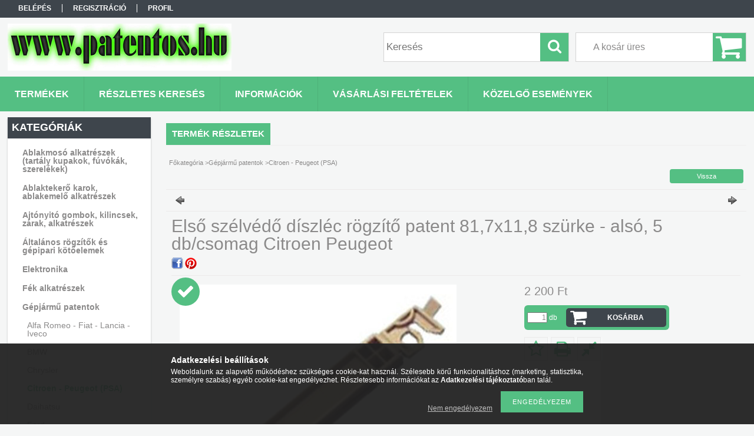

--- FILE ---
content_type: text/html; charset=UTF-8
request_url: https://patentos.hu/Elso-szelvedo-diszlec-rogzito-patent-817x118-szurk
body_size: 16754
content:
<!DOCTYPE html PUBLIC "-//W3C//DTD XHTML 1.0 Transitional//EN" "http://www.w3.org/TR/xhtml1/DTD/xhtml1-transitional.dtd">
<html xmlns="http://www.w3.org/1999/xhtml" lang="hu" xml:lang="hu">
<head>

<meta content="width=device-width, initial-scale=1.0" name="viewport" />

<meta http-equiv="Content-Type" content="text/html; charset=utf-8">
<meta http-equiv="Content-Language" content="HU">
<meta http-equiv="Cache-Control" content="no-cache">
<meta name="description" content="Első szélvédő díszléc rögzítő patent 81,7x11,8 szürke - alsó, 5 db/csomag Citroen Peugeot, Első szélvédő díszléc rögzítő patent 81,7x11,8 szürke - alsó, 5 db/cs">
<meta name="robots" content="index, follow">
<meta http-equiv="X-UA-Compatible" content="IE=Edge">
<meta property="og:site_name" content="Kárpit patent - kárpit bolha, járműipari rögzítő elem, biztosíték, kapcsoló, csatlakozó webáruház" />
<meta property="og:title" content="Első szélvédő díszléc rögzítő patent 81,7x11,8 szürke - alsó">
<meta property="og:description" content="Első szélvédő díszléc rögzítő patent 81,7x11,8 szürke - alsó, 5 db/csomag Citroen Peugeot, Első szélvédő díszléc rögzítő patent 81,7x11,8 szürke - alsó, 5 db/cs">
<meta property="og:type" content="product">
<meta property="og:url" content="https://patentos.hu/Elso-szelvedo-diszlec-rogzito-patent-817x118-szurk">
<meta property="og:image" content="https://patentos.hu/img/72766/182048/182048.jpg">
<meta name="google-site-verification" content="yKN2tZIa7uvwdnTn_ytGU16Hun73V6vycjiQSujcBA4">
<meta name="mobile-web-app-capable" content="yes">
<meta name="apple-mobile-web-app-capable" content="yes">
<meta name="MobileOptimized" content="320">
<meta name="HandheldFriendly" content="true">

<title>Első szélvédő díszléc rögzítő patent 81,7x11,8 szürke - alsó</title>


<script type="text/javascript">
var service_type="shop";
var shop_url_main="https://patentos.hu";
var actual_lang="hu";
var money_len="0";
var money_thousend=" ";
var money_dec=",";
var shop_id=72766;
var unas_design_url="https:"+"/"+"/"+"patentos.hu"+"/"+"!common_design"+"/"+"base"+"/"+"001300"+"/";
var unas_design_code='001300';
var unas_base_design_code='1300';
var unas_design_ver=2;
var unas_design_subver=0;
var unas_shop_url='https://patentos.hu';
var responsive="yes";
var config_plus=new Array();
config_plus['product_tooltip']=1;
config_plus['cart_redirect']=1;
config_plus['money_type']='Ft';
config_plus['money_type_display']='Ft';
var lang_text=new Array();

var UNAS = UNAS || {};
UNAS.shop={"base_url":'https://patentos.hu',"domain":'patentos.hu',"username":'patentos.unas.hu',"id":72766,"lang":'hu',"currency_type":'Ft',"currency_code":'HUF',"currency_rate":'1',"currency_length":0,"base_currency_length":0,"canonical_url":'https://patentos.hu/Elso-szelvedo-diszlec-rogzito-patent-817x118-szurk'};
UNAS.design={"code":'001300',"page":'artdet'};
UNAS.api_auth="97dd12a87bdf861c51b2fb611c72e1df";
UNAS.customer={"email":'',"id":0,"group_id":0,"without_registration":0};
UNAS.shop["category_id"]="541865";
UNAS.shop["sku"]="182048";
UNAS.shop["product_id"]="103377074";
UNAS.shop["only_private_customer_can_purchase"] = false;
 

UNAS.text = {
    "button_overlay_close": `Bezár`,
    "popup_window": `Felugró ablak`,
    "list": `lista`,
    "updating_in_progress": `frissítés folyamatban`,
    "updated": `frissítve`,
    "is_opened": `megnyitva`,
    "is_closed": `bezárva`,
    "deleted": `törölve`,
    "consent_granted": `hozzájárulás megadva`,
    "consent_rejected": `hozzájárulás elutasítva`,
    "field_is_incorrect": `mező hibás`,
    "error_title": `Hiba!`,
    "product_variants": `termék változatok`,
    "product_added_to_cart": `A termék a kosárba került`,
    "product_added_to_cart_with_qty_problem": `A termékből csak [qty_added_to_cart] [qty_unit] került kosárba`,
    "product_removed_from_cart": `A termék törölve a kosárból`,
    "reg_title_name": `Név`,
    "reg_title_company_name": `Cégnév`,
    "number_of_items_in_cart": `Kosárban lévő tételek száma`,
    "cart_is_empty": `A kosár üres`,
    "cart_updated": `A kosár frissült`
};


UNAS.text["delete_from_compare"]= `Törlés összehasonlításból`;
UNAS.text["comparison"]= `Összehasonlítás`;

UNAS.text["delete_from_favourites"]= `Törlés a kedvencek közül`;
UNAS.text["add_to_favourites"]= `Kedvencekhez`;






window.lazySizesConfig=window.lazySizesConfig || {};
window.lazySizesConfig.loadMode=1;
window.lazySizesConfig.loadHidden=false;

window.dataLayer = window.dataLayer || [];
function gtag(){dataLayer.push(arguments)};
gtag('js', new Date());
</script>

<script src="https://patentos.hu/!common_packages/jquery/jquery-1.8.2.js?mod_time=1759314984" type="text/javascript"></script>
<script src="https://patentos.hu/!common_packages/jquery/plugins/easing/easing1.3.js?mod_time=1759314984" type="text/javascript"></script>
<script src="https://patentos.hu/!common_packages/jquery/plugins/thumbnail_effects/thumbnail_effects.js?mod_time=1759314984" type="text/javascript"></script>
<script src="https://patentos.hu/!common_packages/jquery/plugins/jqzoom/jqzoom.js?mod_time=1759314984" type="text/javascript"></script>
<script src="https://patentos.hu/!common_packages/jquery/plugins/bgiframe/bgiframe.js?mod_time=1759314984" type="text/javascript"></script>
<script src="https://patentos.hu/!common_packages/jquery/plugins/ajaxqueue/ajaxqueue.js?mod_time=1759314984" type="text/javascript"></script>
<script src="https://patentos.hu/!common_packages/jquery/plugins/color/color.js?mod_time=1759314984" type="text/javascript"></script>
<script src="https://patentos.hu/!common_packages/jquery/plugins/autocomplete/autocomplete.js?mod_time=1759314984" type="text/javascript"></script>
<script src="https://patentos.hu/!common_packages/jquery/plugins/cookie/cookie.js?mod_time=1759314984" type="text/javascript"></script>
<script src="https://patentos.hu/!common_packages/jquery/plugins/treeview/treeview.js?mod_time=1759314984" type="text/javascript"></script>
<script src="https://patentos.hu/!common_packages/jquery/plugins/treeview/treeview.edit.js?mod_time=1759314984" type="text/javascript"></script>
<script src="https://patentos.hu/!common_packages/jquery/plugins/treeview/treeview.async.js?mod_time=1759314984" type="text/javascript"></script>
<script src="https://patentos.hu/!common_packages/jquery/plugins/tools/tools-1.2.7.js?mod_time=1759314984" type="text/javascript"></script>
<script src="https://patentos.hu/!common_packages/jquery/plugins/bxslider/bxslider.js?mod_time=1759314984" type="text/javascript"></script>
<script src="https://patentos.hu/!common_packages/jquery/own/shop_common/exploded/common.js?mod_time=1764831093" type="text/javascript"></script>
<script src="https://patentos.hu/!common_packages/jquery/own/shop_common/exploded/common_overlay.js?mod_time=1759314984" type="text/javascript"></script>
<script src="https://patentos.hu/!common_packages/jquery/own/shop_common/exploded/common_shop_popup.js?mod_time=1759314984" type="text/javascript"></script>
<script src="https://patentos.hu/!common_packages/jquery/own/shop_common/exploded/common_start_checkout.js?mod_time=1759314984" type="text/javascript"></script>
<script src="https://patentos.hu/!common_packages/jquery/own/shop_common/exploded/design_1500.js?mod_time=1759314984" type="text/javascript"></script>
<script src="https://patentos.hu/!common_packages/jquery/own/shop_common/exploded/function_change_address_on_order_methods.js?mod_time=1759314984" type="text/javascript"></script>
<script src="https://patentos.hu/!common_packages/jquery/own/shop_common/exploded/function_check_password.js?mod_time=1759314984" type="text/javascript"></script>
<script src="https://patentos.hu/!common_packages/jquery/own/shop_common/exploded/function_check_zip.js?mod_time=1767692285" type="text/javascript"></script>
<script src="https://patentos.hu/!common_packages/jquery/own/shop_common/exploded/function_compare.js?mod_time=1759314984" type="text/javascript"></script>
<script src="https://patentos.hu/!common_packages/jquery/own/shop_common/exploded/function_customer_addresses.js?mod_time=1759314984" type="text/javascript"></script>
<script src="https://patentos.hu/!common_packages/jquery/own/shop_common/exploded/function_delivery_point_select.js?mod_time=1759314984" type="text/javascript"></script>
<script src="https://patentos.hu/!common_packages/jquery/own/shop_common/exploded/function_favourites.js?mod_time=1759314984" type="text/javascript"></script>
<script src="https://patentos.hu/!common_packages/jquery/own/shop_common/exploded/function_infinite_scroll.js?mod_time=1759314984" type="text/javascript"></script>
<script src="https://patentos.hu/!common_packages/jquery/own/shop_common/exploded/function_language_and_currency_change.js?mod_time=1759314984" type="text/javascript"></script>
<script src="https://patentos.hu/!common_packages/jquery/own/shop_common/exploded/function_param_filter.js?mod_time=1764233415" type="text/javascript"></script>
<script src="https://patentos.hu/!common_packages/jquery/own/shop_common/exploded/function_postsale.js?mod_time=1759314984" type="text/javascript"></script>
<script src="https://patentos.hu/!common_packages/jquery/own/shop_common/exploded/function_product_print.js?mod_time=1759314984" type="text/javascript"></script>
<script src="https://patentos.hu/!common_packages/jquery/own/shop_common/exploded/function_product_subscription.js?mod_time=1759314984" type="text/javascript"></script>
<script src="https://patentos.hu/!common_packages/jquery/own/shop_common/exploded/function_recommend.js?mod_time=1759314984" type="text/javascript"></script>
<script src="https://patentos.hu/!common_packages/jquery/own/shop_common/exploded/function_saved_cards.js?mod_time=1759314984" type="text/javascript"></script>
<script src="https://patentos.hu/!common_packages/jquery/own/shop_common/exploded/function_saved_filter_delete.js?mod_time=1759314984" type="text/javascript"></script>
<script src="https://patentos.hu/!common_packages/jquery/own/shop_common/exploded/function_search_smart_placeholder.js?mod_time=1759314984" type="text/javascript"></script>
<script src="https://patentos.hu/!common_packages/jquery/own/shop_common/exploded/function_vote.js?mod_time=1759314984" type="text/javascript"></script>
<script src="https://patentos.hu/!common_packages/jquery/own/shop_common/exploded/page_cart.js?mod_time=1767791927" type="text/javascript"></script>
<script src="https://patentos.hu/!common_packages/jquery/own/shop_common/exploded/page_customer_addresses.js?mod_time=1768291153" type="text/javascript"></script>
<script src="https://patentos.hu/!common_packages/jquery/own/shop_common/exploded/page_order_checkout.js?mod_time=1759314984" type="text/javascript"></script>
<script src="https://patentos.hu/!common_packages/jquery/own/shop_common/exploded/page_order_details.js?mod_time=1759314984" type="text/javascript"></script>
<script src="https://patentos.hu/!common_packages/jquery/own/shop_common/exploded/page_order_methods.js?mod_time=1760086915" type="text/javascript"></script>
<script src="https://patentos.hu/!common_packages/jquery/own/shop_common/exploded/page_order_return.js?mod_time=1759314984" type="text/javascript"></script>
<script src="https://patentos.hu/!common_packages/jquery/own/shop_common/exploded/page_order_send.js?mod_time=1759314984" type="text/javascript"></script>
<script src="https://patentos.hu/!common_packages/jquery/own/shop_common/exploded/page_order_subscriptions.js?mod_time=1759314984" type="text/javascript"></script>
<script src="https://patentos.hu/!common_packages/jquery/own/shop_common/exploded/page_order_verification.js?mod_time=1759314984" type="text/javascript"></script>
<script src="https://patentos.hu/!common_packages/jquery/own/shop_common/exploded/page_product_details.js?mod_time=1759314984" type="text/javascript"></script>
<script src="https://patentos.hu/!common_packages/jquery/own/shop_common/exploded/page_product_list.js?mod_time=1759314984" type="text/javascript"></script>
<script src="https://patentos.hu/!common_packages/jquery/own/shop_common/exploded/page_product_reviews.js?mod_time=1759314984" type="text/javascript"></script>
<script src="https://patentos.hu/!common_packages/jquery/own/shop_common/exploded/page_reg.js?mod_time=1759314984" type="text/javascript"></script>
<script src="https://patentos.hu/!common_packages/jquery/plugins/hoverintent/hoverintent.js?mod_time=1759314984" type="text/javascript"></script>
<script src="https://patentos.hu/!common_packages/jquery/own/shop_tooltip/shop_tooltip.js?mod_time=1759314984" type="text/javascript"></script>
<script src="https://patentos.hu/!common_packages/jquery/plugins/responsive_menu/responsive_menu.js?mod_time=1759314984" type="text/javascript"></script>
<script src="https://patentos.hu/!common_design/base/001300/unas_design_resp.js?mod_time=1759314986" type="text/javascript"></script>

<link href="https://patentos.hu/!common_packages/jquery/plugins/autocomplete/autocomplete.css?mod_time=1759314984" rel="stylesheet" type="text/css">
<link href="https://patentos.hu/!common_packages/jquery/plugins/thumbnail_effects/thumbnail_effects.css?mod_time=1759314984" rel="stylesheet" type="text/css">
<link href="https://patentos.hu/!common_packages/jquery/plugins/jqzoom/css/jqzoom.css?mod_time=1759314984" rel="stylesheet" type="text/css">
<link href="https://patentos.hu/!common_design/base/001300/css/common.css?mod_time=1759314986" rel="stylesheet" type="text/css">
<link href="https://patentos.hu/!common_design/base/001300/css/page.css?mod_time=1759314986" rel="stylesheet" type="text/css">
<link href="https://patentos.hu/!common_design/base/001300/css/page_artdet_2.css?mod_time=1759314986" rel="stylesheet" type="text/css">
<link href="https://patentos.hu/!common_design/base/001300/css/box.css?mod_time=1759314986" rel="stylesheet" type="text/css">
<link href="https://patentos.hu/!common_design/base/001300/css/layout.css?mod_time=1759314986" rel="stylesheet" type="text/css">
<link href="https://patentos.hu/!common_design/base/001300/css/design.css?mod_time=1759314986" rel="stylesheet" type="text/css">
<link href="https://patentos.hu/!common_design/base/001300/css/design_custom.css?mod_time=1759314986" rel="stylesheet" type="text/css">
<link href="https://patentos.hu/!common_design/base/001300/css/custom.css?mod_time=1759314986" rel="stylesheet" type="text/css">

<link href="https://patentos.hu/Elso-szelvedo-diszlec-rogzito-patent-817x118-szurk" rel="canonical">
    <link id="favicon-32x32" rel="icon" type="image/png" href="https://patentos.hu/!common_design/own/image/favicon_32x32.png" sizes="32x32">
    <link id="favicon-192x192" rel="icon" type="image/png" href="https://patentos.hu/!common_design/own/image/favicon_192x192.png" sizes="192x192">
            <link rel="apple-touch-icon" href="https://patentos.hu/!common_design/own/image/favicon_32x32.png" sizes="32x32">
        <link rel="apple-touch-icon" href="https://patentos.hu/!common_design/own/image/favicon_192x192.png" sizes="192x192">
        <script type="text/javascript">
        var google_consent=1;
    
        gtag('consent', 'default', {
           'ad_storage': 'denied',
           'ad_user_data': 'denied',
           'ad_personalization': 'denied',
           'analytics_storage': 'denied',
           'functionality_storage': 'denied',
           'personalization_storage': 'denied',
           'security_storage': 'granted'
        });

    
        gtag('consent', 'update', {
           'ad_storage': 'denied',
           'ad_user_data': 'denied',
           'ad_personalization': 'denied',
           'analytics_storage': 'denied',
           'functionality_storage': 'denied',
           'personalization_storage': 'denied',
           'security_storage': 'granted'
        });

        </script>
    	<script type="text/javascript">
	/* <![CDATA[ */
	$(document).ready(function() {
       $(document).bind("contextmenu",function(e) {
            return false;
       });
	});
	/* ]]> */
	</script>
		<script type="text/javascript">
	/* <![CDATA[ */
	var omitformtags=["input", "textarea", "select"];
	omitformtags=omitformtags.join("|");
		
	function disableselect(e) {
		if (omitformtags.indexOf(e.target.tagName.toLowerCase())==-1) return false;
		if (omitformtags.indexOf(e.target.tagName.toLowerCase())==2) return false;
	}
		
	function reEnable() {
		return true;
	}
		
	if (typeof document.onselectstart!="undefined") {
		document.onselectstart=new Function ("return false");
	} else {
		document.onmousedown=disableselect;
		document.onmouseup=reEnable;
	}
	/* ]]> */
	</script>
	<!-- Arukereso.cz PRODUCT DETAIL script -->
<script>
  (function(t, r, a, c, k, i, n, g) {t["ROIDataObject"] = k;
      t[k]=t[k]||function(){(t[k].q=t[k].q||[]).push(arguments)},t[k].c=i;n=r.createElement(a),
      g=r.getElementsByTagName(a)[0];n.async=1;n.src=c;g.parentNode.insertBefore(n,g)
      })(window, document, "script", "//www.arukereso.hu/ocm/sdk.js?source=unas&version=2&page=product_detail","arukereso", "hu");
</script>
<!-- End Arukereso.hu PRODUCT DETAIL script -->


</head>

<body class='design_ver2' id="ud_shop_artdet">
    <div id="fb-root"></div>
    <script>
        window.fbAsyncInit = function() {
            FB.init({
                xfbml            : true,
                version          : 'v22.0'
            });
        };
    </script>
    <script async defer crossorigin="anonymous" src="https://connect.facebook.net/hu_HU/sdk.js"></script>
    <div id="image_to_cart" style="display:none; position:absolute; z-index:100000;"></div>
<div class="overlay_common overlay_warning" id="overlay_cart_add"></div>
<script type="text/javascript">$(document).ready(function(){ overlay_init("cart_add",{"onBeforeLoad":false}); });</script>
<div id="overlay_login_outer"></div>	
	<script type="text/javascript">
	$(document).ready(function(){
	    var login_redir_init="";

		$("#overlay_login_outer").overlay({
			onBeforeLoad: function() {
                var login_redir_temp=login_redir_init;
                if (login_redir_act!="") {
                    login_redir_temp=login_redir_act;
                    login_redir_act="";
                }

				                    var temp_href="https://patentos.hu/shop_login.php";
                    if (login_redir_temp!="") temp_href=temp_href+"?login_redir="+encodeURIComponent(login_redir_temp);
					location.href=temp_href;
								},
			top: 50,
						closeOnClick: (config_plus['overlay_close_on_click_forced'] === 1),
			onClose: function(event, overlayIndex) {
				$("#login_redir").val("");
			},
			load: false
		});
		
			});
	function overlay_login() {
		$(document).ready(function(){
			$("#overlay_login_outer").overlay().load();
		});
	}
	function overlay_login_remind() {
        if (unas_design_ver >= 5) {
            $("#overlay_remind").overlay().load();
        } else {
            $(document).ready(function () {
                $("#overlay_login_outer").overlay().close();
                setTimeout('$("#overlay_remind").overlay().load();', 250);
            });
        }
	}

    var login_redir_act="";
    function overlay_login_redir(redir) {
        login_redir_act=redir;
        $("#overlay_login_outer").overlay().load();
    }
	</script>  
	<div class="overlay_common overlay_info" id="overlay_remind"></div>
<script type="text/javascript">$(document).ready(function(){ overlay_init("remind",[]); });</script>

	<script type="text/javascript">
    	function overlay_login_error_remind() {
		$(document).ready(function(){
			load_login=0;
			$("#overlay_error").overlay().close();
			setTimeout('$("#overlay_remind").overlay().load();', 250);	
		});
	}
	</script>  
	<div class="overlay_common overlay_info" id="overlay_newsletter"></div>
<script type="text/javascript">$(document).ready(function(){ overlay_init("newsletter",[]); });</script>

<script type="text/javascript">
function overlay_newsletter() {
    $(document).ready(function(){
        $("#overlay_newsletter").overlay().load();
    });
}
</script>
<div class="overlay_common overlay_error" id="overlay_script"></div>
<script type="text/javascript">$(document).ready(function(){ overlay_init("script",[]); });</script>
    <script>
    $(document).ready(function() {
        $.ajax({
            type: "GET",
            url: "https://patentos.hu/shop_ajax/ajax_stat.php",
            data: {master_shop_id:"72766",get_ajax:"1"}
        });
    });
    </script>
    

<div id='banner_popup_bx_content'></div>

<div id="container">
	

    <div id="menu_resp">
        <a class="resp_close_plus"><span></span></a>
        <ul> 
            <li>
    
        
            
                <script type='text/javascript'>
                    function overlay_login() {
                        $(document).ready(function(){
                            $("#overlay_login_outer").overlay().load();
                        });
                    }
                </script>
                <a href="javascript:overlay_login();" class="text_normal">Belépés</a>
            

            
        

        
        

        

    
</li>
            <li><a href="https://patentos.hu/shop_reg.php"><strong>Regisztráció</strong></a></li>
            <li><a href="https://patentos.hu/shop_order_track.php"><strong>Profil</strong></a></li>
            <li><a href="https://patentos.hu/shop_help.php"><strong>Vásárlási feltételek</strong></a></li>
            <li><a href="https://patentos.hu/shop_searchcomplex.php"><strong>Részletes keresés</strong></a></li>
            <li><a href="https://patentos.hu/shop_contact.php"><strong>Információk</strong></a></li>                            
            <li></li>
            <li><ul><li class="menu_item_plus menu_item_1" id="menu_item_id_325307"><span class="menu_item_inner"><a href="https://patentos.hu/spg/325307/Kozelgo-esemenyek" target="_top"><strong>Közelgő események</strong></a></span></li></ul></li>
        </ul> 
        <div id="resp_banner_box">
            
            
            
            <div id='temp_box_banner_container_35610' class='box_content_container'><div id='temp_box_banner_title_35610' class='box_content_title'>Házhozszállítás</div><div id='temp_box_banner_35610' class='box_content'><div class='box_txt text_normal'><p style="text-align: center;"><a href="https://patentos.hu/shop_contact.php?tab=shipping"><img border="0" src="https://patentos.hu/main_pic/shop_default_shipping.png" /></a></p></div></div></div>
        </div>                             
    </div>  	
    
    <div id="header">
    	<div id="header_top">
        	<div id="header_menu">
                	<ul>
						<li class="login">
    
        
            
                <script type='text/javascript'>
                    function overlay_login() {
                        $(document).ready(function(){
                            $("#overlay_login_outer").overlay().load();
                        });
                    }
                </script>
                <a href="javascript:overlay_login();" class="text_normal">Belépés</a>
            

            
        

        
        

        

    
</li>
                        <li><a href="https://patentos.hu/shop_reg.php"><strong>Regisztráció</strong></a></li>                    
                        <li><a href="https://patentos.hu/shop_order_track.php"><strong>Profil</strong></a>	</li>
                    </ul>         
            </div>
        	<div id="money_lang">
            	<div id="money"></div>                  
            	<div id="lang"></div>
                <div id="lang_small"></div>
                <div class="clear_fix"></div>
            </div>
            <script type="text/javascript">
				if($("#money").html()=="") {
					$("#money").hide();
				}
				if($("#lang").html()=="") {
					$("#lang").hide();
				}						
			</script>	
            <div class="clear_fix"></div>
        </div>	
    	<div id="header_container">
        	<div id="logo"><div id='head_bx_content'><!-- UnasElement {type:slide_bx} -->
<div id="head_bx_slide" class="bxSlider">
	<a id="head_bx_slide_0" href="https://patentos.hu/"><img src="https://patentos.hu/shop_pic.php?time=1483594347&width=380&height=80&design_element=head_bx_slide_0.png" border="0" title="" alt="" /></a>
	<a id="head_bx_slide_1" href="https://patentos.hu/"><img src="https://patentos.hu/shop_pic.php?time=1483594375&width=380&height=80&design_element=head_bx_slide_1.jpg" border="0" title="" alt="" /></a>
</div>
<script type="text/javascript">
$(document).ready(function(){
	$("#head_bx_slide").bxSlider({
		auto:true,
		mode:"horizontal",
		speed:500,
		pause:4000
	});
});
</script></div></div>
            <div id="cart"><div id='box_cart_content' class='box_content'>

    

    

    
        <div class='box_cart_item'>
            <a href='https://patentos.hu/shop_cart.php' class='text_small'>
                <span class='text_small'>
                    

                    

                    
                        <span class='box_cart_empty'>A kosár üres</span>
                        
                    
                </span>
            </a>
        </div>
    

    

    

    

    

    

    
        <script type="text/javascript">
            $("#cart").click(function() {
                document.location.href="https://patentos.hu/shop_cart.php";
            });
        </script>
    

</div></div>
            <div id="search"><div id='box_search_content' class='box_content'>
    <form name="form_include_search" id="form_include_search" action="https://patentos.hu/shop_search.php" method="get">
        <div class='box_search_field'><label><span class="text_small">Kifejezés:</span></label><span class="text_input"><input name="q" id="box_search_input" type="text" maxlength="255" class="text_small js-search-input" value="" placeholder="Keresés" /></span></div>
        <div class='box_search_button'><span class="text_button"><input type="submit" value="Keres" class="text_small" /></span></div>
    </form>
</div></div>
            
                <div id="header_container_inner_mobile">
                    <a href="#" onclick="responsive_cat_menu(); return false;" class="header_category_icon"><span></span>Kategóriák</a>
                        
                    <div id="header_container_inner_mobile_plusmenu"><a href="#" class="header_plusmenu_icon"><span></span></a></div>                
                    <div id="header_container_inner_mobile_cart"><a id="header_cart_button" href="https://patentos.hu/shop_cart.php"></a></div>
                    <a href="#" id="header_search_icon"><span></span></a>
                    <a href="#" id="header_filter_icon"><span></span></a> 
                    
                    <div id="header_container_inner_mobile_filter">
                        <div id="header_container_inner_mobile_filter_title"><a class="resp_close"><span></span></a></div>
                        <div id="header_container_inner_mobile_filter_container"></div>
                    </div>                    
                    <div class="clear_fix"></div>
                    
                    <script type="text/javascript">
						if ($("#box_filter_content").length=="") {
							$("a#header_filter_icon").hide();	
						}
					</script>
                                                                  
                </div>            
                        
            <div class="clear_fix"></div>
        </div>	
        <div id="header_bottom"><!-- --></div>
    </div>
    
    <div id="content">
    
        <div id="responsive_cat_menu"><div id="responsive_cat_menu_content"><script type="text/javascript">var responsive_menu='$(\'#responsive_cat_menu ul\').responsive_menu({ajax_type: "GET",ajax_param_str: "cat_key|aktcat",ajax_url: "https://patentos.hu/shop_ajax/ajax_box_cat.php",ajax_data: "master_shop_id=72766&lang_master=hu&get_ajax=1&type=responsive_call&box_var_name=shop_cat&box_var_already=no&box_var_responsive=yes&box_var_section=content&box_var_highlight=yes&box_var_type=normal&box_var_multilevel_id=responsive_cat_menu",menu_id: "responsive_cat_menu"});'; </script><div class="responsive_menu"><div class="responsive_menu_nav"><div class="responsive_menu_navtop"><div class="responsive_menu_back "></div><div class="responsive_menu_title ">Kategóriák</div><div class="responsive_menu_close "></div></div><div class="responsive_menu_navbottom"></div></div><div class="responsive_menu_content"><ul style="display:none;"><li><div class="next_level_arrow"></div><span class="ajax_param">688859|541865</span><a href="https://patentos.hu/sct/688859/Ablakmoso-alkatreszek-tartaly-kupakok-fuvokak-szer" class="text_small has_child resp_clickable" onclick="return false;">Ablakmosó alkatrészek (tartály kupakok, fúvókák, szerelékek)</a></li><li><span class="ajax_param">527683|541865</span><a href="https://patentos.hu/Ablaktekero-karok-ablakemelo-alkatreszek" class="text_small resp_clickable" onclick="return false;">Ablaktekerő karok, ablakemelő alkatrészek</a></li><li><span class="ajax_param">197209|541865</span><a href="https://patentos.hu/spl/197209/Ajtonyito-gombok-kilincsek-zarak-alkatreszek" class="text_small resp_clickable" onclick="return false;">Ajtónyitó gombok, kilincsek, zárak, alkatrészek</a></li><li><div class="next_level_arrow"></div><span class="ajax_param">638125|541865</span><a href="https://patentos.hu/sct/638125/Altalanos-rogzitok-es-gepipari-kotoelemek" class="text_small has_child resp_clickable" onclick="return false;">Általános rögzítők és gépipari kötőelemek</a></li><li><div class="next_level_arrow"></div><span class="ajax_param">668343|541865</span><a href="https://patentos.hu/elektronika" class="text_small has_child resp_clickable" onclick="return false;">Elektronika</a></li><li><div class="next_level_arrow"></div><span class="ajax_param">291036|541865</span><a href="https://patentos.hu/sct/291036/Fek-alkatreszek" class="text_small has_child resp_clickable" onclick="return false;">Fék alkatrészek</a></li><li class="active_menu"><div class="next_level_arrow"></div><span class="ajax_param">975540|541865</span><a href="https://patentos.hu/sct/975540/Gepjarmu-patentok" class="text_small has_child resp_clickable" onclick="return false;">Gépjármű patentok</a></li><li><span class="ajax_param">966943|541865</span><a href="https://patentos.hu/spl/966943/Kalaptarto-fuggesztok-zsinorok" class="text_small resp_clickable" onclick="return false;">Kalaptartó függesztők, zsinórok</a></li><li><span class="ajax_param">659833|541865</span><a href="https://patentos.hu/spl/659833/Lokharito-tartok" class="text_small resp_clickable" onclick="return false;">Lökhárító tartók</a></li><li><div class="next_level_arrow"></div><span class="ajax_param">245485|541865</span><a href="https://patentos.hu/sct/245485/Olajleereszto-csavarok" class="text_small has_child resp_clickable" onclick="return false;">Olajleeresztő csavarok</a></li><li><span class="ajax_param">541394|541865</span><a href="https://patentos.hu/spl/541394/Szerszamok-autos-kiegeszitok" class="text_small resp_clickable" onclick="return false;">Szerszámok, autós kiegészítők</a></li><li><span class="ajax_param">884928|541865</span><a href="https://patentos.hu/spl/884928/Univerzalis-szurok" class="text_small resp_clickable" onclick="return false;">Univerzális szűrők</a></li></ul></div></div></div></div>    
    
    	<div id="content_top">
        	<div id="content_top_menu_full_sf" class="content_top_menu">
            	<ul>
                	<li><a href="https://patentos.hu/sct/0/"><strong>Termékek</strong></a></li>
                    <li><a href="https://patentos.hu/shop_searchcomplex.php"><strong>Részletes keresés</strong></a></li>
                    <li><a href="https://patentos.hu/shop_contact.php"><strong>Információk</strong></a></li>
                    <li><a href="https://patentos.hu/shop_help.php"><strong>Vásárlási feltételek</strong></a></li>
                    <li class="menu_item_plus menu_item_1" id="menu_item_id_325307"><span class="menu_item_inner"><a href="https://patentos.hu/spg/325307/Kozelgo-esemenyek" target="_top"><strong>Közelgő események</strong></a></span></li>
                    
                </ul>
            </div>

            <div id="content_top_menu_1000" class="content_top_menu"><div id="menu_content15"><ul><li class="menu_item_1"><span class="menu_item_inner"><a href="https://patentos.hu/sct/0/"><strong>Termékek</strong></a></span></li><li class="menu_item_2"><span class="menu_item_inner"><a href="https://patentos.hu/shop_searchcomplex.php"><strong>Részletes keresés</strong></a></span></li><li class="menu_item_3"><span class="menu_item_inner"><a href="https://patentos.hu/shop_contact.php"><strong>Információk</strong></a></span></li><li class="menu_item_4"><span class="menu_item_inner"><a href="https://patentos.hu/shop_help.php"><strong>Vásárlási feltételek</strong></a></span></li></ul></div></div>
        </div>
        <div id="content_container_outer"><div id="content_container"><div id="content_container_inner">    
        	
            <div id="left">
                <div id="box_left">
                	
                    
                    
                    <div id="left_home_full">
                    
                    </div>
                    
                    <div id="left_home_1000">
                    
                    <div id="left_cms_full">
                    <div class="box_left_top"><!-- --></div>
                    <div class="box_left_container"><ul><li class="menu_item_plus menu_item_1" id="menu_item_id_325307"><span class="menu_item_inner"><a href="https://patentos.hu/spg/325307/Kozelgo-esemenyek" target="_top"><strong>Közelgő események</strong></a></span></li></ul></div>
                    <div class="box_left_bottom"><!-- --></div>
                    </div>
                    
                    </div>	                                                        	
                
                    <div id='box_container_shop_cat' class='box_container_1'>
                    <div class="box_left_full">
                        <div class="box_left_top"><!-- --></div>
                        <div class="box_left_title">Kategóriák</div>
                        <div class="box_left_container"><div id='box_cat_content' class='box_content box_cat_type_ajax'><ul id='box_cat_main'><li id='box_cat_1_688859' class=' hasChildren'><span class='text_small box_cat_style0 box_cat_level0 text_style_strong box_cat_click_level0'>Ablakmosó alkatrészek (tartály kupakok, fúvókák, szerelékek)</span>
<ul style="display: none;"><li><span class="placeholder">&nbsp;</span></li></ul></li><li id='box_cat_1_527683' class=''><span class='text_small box_cat_style0 box_cat_level0 text_style_strong'><a href='https://patentos.hu/Ablaktekero-karok-ablakemelo-alkatreszek' class='text_small text_style_strong box_cat_click_level0' >Ablaktekerő karok, ablakemelő alkatrészek</a></span></li><li id='box_cat_1_197209' class=''><span class='text_small box_cat_style0 box_cat_level0 text_style_strong'><a href='https://patentos.hu/spl/197209/Ajtonyito-gombok-kilincsek-zarak-alkatreszek' class='text_small text_style_strong box_cat_click_level0' >Ajtónyitó gombok, kilincsek, zárak, alkatrészek</a></span></li><li id='box_cat_1_638125' class=' hasChildren'><span class='text_small box_cat_style0 box_cat_level0 text_style_strong box_cat_click_level0'>Általános rögzítők és gépipari kötőelemek</span>
<ul style="display: none;"><li><span class="placeholder">&nbsp;</span></li></ul></li><li id='box_cat_1_668343' class=' hasChildren'><span class='text_small box_cat_style0 box_cat_level0 text_style_strong box_cat_click_level0'>Elektronika</span>
<ul style="display: none;"><li><span class="placeholder">&nbsp;</span></li></ul></li><li id='box_cat_1_291036' class=' hasChildren'><span class='text_small box_cat_style0 box_cat_level0 text_style_strong box_cat_click_level0'>Fék alkatrészek</span>
<ul style="display: none;"><li><span class="placeholder">&nbsp;</span></li></ul></li><li id='box_cat_1_975540' class=' open'><span class='text_small box_cat_style0 box_cat_level0 text_style_strong box_cat_click_level0'>Gépjármű patentok</span><ul><li id='box_cat_2_889531' class=''><span class='text_small box_cat_style1 box_cat_level2'><a href='https://patentos.hu/spl/889531/Alfa-Romeo-Fiat-Lancia-Iveco' class='text_small box_cat_click_level2' >Alfa Romeo - Fiat - Lancia - Iveco</a></span></li><li id='box_cat_2_886143' class=''><span class='text_small box_cat_style1 box_cat_level2'><a href='https://patentos.hu/spl/886143/BMW' class='text_small box_cat_click_level2' >BMW</a></span></li><li id='box_cat_2_224487' class=''><span class='text_small box_cat_style1 box_cat_level2'><a href='https://patentos.hu/spl/224487/Chrysler' class='text_small box_cat_click_level2' >Chrysler</a></span></li><li id='box_cat_2_541865' class=''><span class='text_small box_cat_style1 box_cat_level2 text_color_fault text_style_strong'><a href='https://patentos.hu/spl/541865/Citroen-Peugeot-PSA' class='text_small text_color_fault text_style_strong box_cat_click_level2' >Citroen - Peugeot (PSA)</a></span></li><li id='box_cat_2_115389' class=''><span class='text_small box_cat_style1 box_cat_level2'><a href='https://patentos.hu/spl/115389/Daihatsu' class='text_small box_cat_click_level2' >Daihatsu</a></span></li><li id='box_cat_2_997182' class=''><span class='text_small box_cat_style1 box_cat_level2'><a href='https://patentos.hu/spl/997182/Ford' class='text_small box_cat_click_level2' >Ford</a></span></li><li id='box_cat_2_879627' class=''><span class='text_small box_cat_style1 box_cat_level2'><a href='https://patentos.hu/spl/879627/Honda' class='text_small box_cat_click_level2' >Honda</a></span></li><li id='box_cat_2_889705' class=''><span class='text_small box_cat_style1 box_cat_level2'><a href='https://patentos.hu/spl/889705/Hyundai-Kia' class='text_small box_cat_click_level2' >Hyundai - Kia</a></span></li><li id='box_cat_2_774116' class=''><span class='text_small box_cat_style1 box_cat_level2'><a href='https://patentos.hu/spl/774116/Isuzu' class='text_small box_cat_click_level2' >Isuzu</a></span></li><li id='box_cat_2_815441' class=''><span class='text_small box_cat_style1 box_cat_level2'><a href='https://patentos.hu/spl/815441/Mazda' class='text_small box_cat_click_level2' >Mazda</a></span></li><li id='box_cat_2_402396' class=''><span class='text_small box_cat_style1 box_cat_level2'><a href='https://patentos.hu/spl/402396/Mercedes-Benz' class='text_small box_cat_click_level2' >Mercedes-Benz</a></span></li><li id='box_cat_2_473256' class=''><span class='text_small box_cat_style1 box_cat_level2'><a href='https://patentos.hu/spl/473256/Mini' class='text_small box_cat_click_level2' >Mini</a></span></li><li id='box_cat_2_279558' class=''><span class='text_small box_cat_style1 box_cat_level2'><a href='https://patentos.hu/spl/279558/Mitsubishi' class='text_small box_cat_click_level2' >Mitsubishi</a></span></li><li id='box_cat_2_893061' class=''><span class='text_small box_cat_style1 box_cat_level2'><a href='https://patentos.hu/spl/893061/Nissan' class='text_small box_cat_click_level2' >Nissan</a></span></li><li id='box_cat_2_851703' class=''><span class='text_small box_cat_style1 box_cat_level2'><a href='https://patentos.hu/spl/851703/Opel-Daewoo-Chevrolet-GM' class='text_small box_cat_click_level2' >Opel - Daewoo - Chevrolet (GM)</a></span></li><li id='box_cat_2_739049' class=''><span class='text_small box_cat_style1 box_cat_level2'><a href='https://patentos.hu/spl/739049/Porsche' class='text_small box_cat_click_level2' >Porsche</a></span></li><li id='box_cat_2_167895' class=''><span class='text_small box_cat_style1 box_cat_level2'><a href='https://patentos.hu/spl/167895/Renault-Dacia' class='text_small box_cat_click_level2' >Renault - Dacia</a></span></li><li id='box_cat_2_593370' class=''><span class='text_small box_cat_style1 box_cat_level2'><a href='https://patentos.hu/spl/593370/Rover-Land-Rover' class='text_small box_cat_click_level2' >Rover - Land Rover</a></span></li><li id='box_cat_2_405787' class=''><span class='text_small box_cat_style1 box_cat_level2'><a href='https://patentos.hu/spl/405787/SAAB' class='text_small box_cat_click_level2' >SAAB</a></span></li><li id='box_cat_2_710229' class=''><span class='text_small box_cat_style1 box_cat_level2'><a href='https://patentos.hu/spl/710229/Smart' class='text_small box_cat_click_level2' >Smart</a></span></li><li id='box_cat_2_121527' class=''><span class='text_small box_cat_style1 box_cat_level2'><a href='https://patentos.hu/spl/121527/Subaru' class='text_small box_cat_click_level2' >Subaru</a></span></li><li id='box_cat_2_771394' class=''><span class='text_small box_cat_style1 box_cat_level2'><a href='https://patentos.hu/spl/771394/Suzuki' class='text_small box_cat_click_level2' >Suzuki</a></span></li><li id='box_cat_2_880622' class=''><span class='text_small box_cat_style1 box_cat_level2'><a href='https://patentos.hu/spl/880622/Toyota-Lexus' class='text_small box_cat_click_level2' >Toyota - Lexus</a></span></li><li id='box_cat_2_926309' class=''><span class='text_small box_cat_style1 box_cat_level2'><a href='https://patentos.hu/spl/926309/Univerzalis-patentok-csavarok-rogzitok-zaro-dugok' class='text_small box_cat_click_level2' >Univerzális patentok, csavarok, rögzítők, záró dugók</a></span></li><li id='box_cat_2_684607' class=''><span class='text_small box_cat_style1 box_cat_level2'><a href='https://patentos.hu/spl/684607/Volkswagen-Seat-Audi-Skoda' class='text_small box_cat_click_level2' >Volkswagen - Seat - Audi - Skoda</a></span></li><li id='box_cat_2_769975' class=''><span class='text_small box_cat_style1 box_cat_level2'><a href='https://patentos.hu/spl/769975/Volvo' class='text_small box_cat_click_level2' >Volvo</a></span></li></ul></li><li id='box_cat_1_966943' class=''><span class='text_small box_cat_style0 box_cat_level0 text_style_strong'><a href='https://patentos.hu/spl/966943/Kalaptarto-fuggesztok-zsinorok' class='text_small text_style_strong box_cat_click_level0' >Kalaptartó függesztők, zsinórok</a></span></li><li id='box_cat_1_659833' class=''><span class='text_small box_cat_style0 box_cat_level0 text_style_strong'><a href='https://patentos.hu/spl/659833/Lokharito-tartok' class='text_small text_style_strong box_cat_click_level0' >Lökhárító tartók</a></span></li><li id='box_cat_1_245485' class=' hasChildren'><span class='text_small box_cat_style0 box_cat_level0 text_style_strong box_cat_click_level0'>Olajleeresztő csavarok</span>
<ul style="display: none;"><li><span class="placeholder">&nbsp;</span></li></ul></li><li id='box_cat_1_541394' class=''><span class='text_small box_cat_style0 box_cat_level0 text_style_strong'><a href='https://patentos.hu/spl/541394/Szerszamok-autos-kiegeszitok' class='text_small text_style_strong box_cat_click_level0' >Szerszámok, autós kiegészítők</a></span></li><li id='box_cat_1_884928' class=''><span class='text_small box_cat_style0 box_cat_level0 text_style_strong'><a href='https://patentos.hu/spl/884928/Univerzalis-szurok' class='text_small text_style_strong box_cat_click_level0' >Univerzális szűrők</a></span></li></ul></div></div>
                        <div class="box_left_bottom"><!-- --></div>	
                    </div>
					</div><div id='box_container_shop_checkout' class='box_container_2'>
                    <div class="box_left_full">
                        <div class="box_left_top"><!-- --></div>
                        <div class="box_left_title">Fizetési megoldás</div>
                        <div class="box_left_container"><div id='box_checkout_content' class='box_content'>
    
        <a href='https://patentos.hu/shop_contact.php?tab=payment' ><span id='box_checkout_paypal' class='box_checkout_element' alt='paypal' title='paypal'></span></a>
    
        <a href='https://patentos.hu/shop_contact.php?tab=payment' ><span id='box_checkout_stripe_com' class='box_checkout_element' alt='stripe_com' title='stripe_com'></span></a>
    
</div></div>
                        <div class="box_left_bottom"><!-- --></div>	
                    </div>
					</div><div id='box_container_shop_top' class='box_container_3'>
                    <div class="box_left_full">
                        <div class="box_left_top"><!-- --></div>
                        <div class="box_left_title">TOP termékek</div>
                        <div class="box_left_container"><div id='box_top_content' class='box_content box_top_content'><div class='box_content_ajax' data-min-length='5'></div><script type="text/javascript">
	$.ajax({
		type: "GET",
		async: true,
		url: "https://patentos.hu/shop_ajax/ajax_box_top.php",
		data: {
			box_var_name:"shop_top",
			box_var_var_only:"yes",
			box_var_akcio:"no",
			box_var_section:"content",
			box_var_highlight:"yes",
			box_id:"",
			cat_endid:"541865",
			get_ajax:1,
			shop_id:"72766",
			lang_master:"hu"
		},
		success: function(result){
			$("#box_top_content").html(result);
		}
	});
</script>
</div></div>
                        <div class="box_left_bottom"><!-- --></div>	
                    </div>
					</div><div id='box_container_shop_art' class='box_container_4'>
                    <div class="box_left_full">
                        <div class="box_left_top"><!-- --></div>
                        <div class="box_left_title">Termékajánló</div>
                        <div class="box_left_container"><div id='box_art_content' class='box_content box_art_content'><div class='box_content_ajax' data-min-length='5'></div><script type="text/javascript">
	$.ajax({
		type: "GET",
		async: true,
		url: "https://patentos.hu/shop_ajax/ajax_box_art.php",
		data: {
			box_var_name:"shop_art",
			box_var_var_only:"yes",
			box_var_akcio:"no",
			box_var_section:"content",
			box_var_highlight:"yes",
			box_id:"",
			cat_endid:"541865",
			get_ajax:1,
			shop_id:"72766",
			lang_master:"hu"
		},
		success: function(result){
			$("#box_art_content").html(result);
		}
	});
</script>
</div></div>
                        <div class="box_left_bottom"><!-- --></div>	
                    </div>
					</div><div id='box_container_shop_partner' class='box_container_5'>
                    <div class="box_left_full">
                        <div class="box_left_top"><!-- --></div>
                        <div class="box_left_title">Partnereink</div>
                        <div class="box_left_container">


<div id='box_partner_content' class='box_content'>
    
        
            <div id="box_partner_arukereso" style="background:#FFF; width:130px; margin:0 auto; padding:3px 0 1px;">
<!-- ÁRUKERESŐ.HU CODE - PLEASE DO NOT MODIFY THE LINES BELOW -->
<div style="background:transparent; text-align:center; padding:0; margin:0 auto; width:120px">
<a title="Árukereső.hu" href="https://www.arukereso.hu/" style="display: flex;border:0; padding:0;margin:0 0 2px 0;" target="_blank"><svg viewBox="0 0 374 57"><style type="text/css">.ak1{fill:#0096FF;}.ak3{fill:#FF660A;}</style><path class="ak1" d="m40.4 17.1v24.7c0 4.7 1.9 6.7 6.5 6.7h1.6v7h-1.6c-8.2 0-12.7-3.1-13.9-9.5-2.9 6.1-8.5 10.2-15.3 10.2-10.3 0-17.7-8.6-17.7-19.9s7.4-19.9 17.3-19.9c7.3 0 12.8 4.7 15.2 11.8v-11.1zm-20.5 31.8c7.3 0 12.6-5.4 12.6-12.6 0-7.3-5.2-12.7-12.6-12.7-6.5 0-11.8 5.4-11.8 12.7 0 7.2 5.3 12.6 11.8 12.6zm3.3-48.8h8.8l-8.8 12h-8z"></path><path class="ak1" d="m53.3 17.1h7.9v10.1c2.7-9.6 8.8-11.9 15-10.4v7.5c-8.4-2.3-15 2.1-15 9.4v21.7h-7.9z"></path><path class="ak1" d="m89.2 17.1v22.5c0 5.6 4 9.4 9.6 9.4 5.4 0 9.5-3.8 9.5-9.4v-22.5h7.9v22.5c0 9.9-7.4 16.7-17.4 16.7-10.1 0-17.5-6.8-17.5-16.7v-22.5z"></path><path class="ak1" d="m132.6 55.5h-7.9v-55.5h7.9v35.1l16.2-17.9h9.9l-14.8 16 17.7 22.3h-10l-13-16.5-6 6.4z"></path><path class="ak1" d="m181.2 16.4c12.3 0 21.1 10 19.7 22.6h-31.7c1.1 6.1 6 10.4 12.6 10.4 5 0 9.1-2.6 11.3-6.8l6.6 2.9c-3.3 6.3-9.7 10.7-18.1 10.7-11.5 0-20.3-8.6-20.3-19.9-0.1-11.3 8.5-19.9 19.9-19.9zm11.7 16.4c-1.3-5.5-5.7-9.6-11.8-9.6-5.8 0-10.4 4-11.8 9.6z"></path><path class="ak1" d="m208.5 17.1h7.9v10.1c2.7-9.6 8.8-11.9 15-10.4v7.5c-8.4-2.3-15 2.1-15 9.4v21.7h-7.9z"></path><path class="ak1" d="m252.4 16.4c12.3 0 21.1 10 19.7 22.6h-31.7c1.1 6.1 6 10.4 12.6 10.4 5 0 9.1-2.6 11.3-6.8l6.6 2.9c-3.3 6.3-9.7 10.7-18.1 10.7-11.5 0-20.3-8.6-20.3-19.9s8.6-19.9 19.9-19.9zm11.8 16.4c-1.3-5.5-5.7-9.6-11.8-9.6-5.8 0-10.4 4-11.8 9.6z"></path><path class="ak1" d="m293.7 49.8c5 0 8.3-2.2 8.3-5.2 0-8.8-23.5-1.6-23.5-16.6 0-6.7 6.4-11.6 15.1-11.6 8.8 0 14.5 4.3 15.7 10.9l-7.9 1.7c-0.6-4-3.4-6.2-7.8-6.2-4.2 0-7.2 2-7.2 4.9 0 8.5 23.5 1.4 23.5 16.9 0 6.8-7.1 11.7-16.3 11.7s-15.1-4.3-16.3-10.9l7.9-1.7c0.8 4 3.7 6.1 8.5 6.1z"></path><path class="ak1" d="m335.4 16.4c11.5 0 20.3 8.6 20.3 19.9 0 11.2-8.8 19.9-20.3 19.9s-20.3-8.6-20.3-19.9 8.8-19.9 20.3-19.9zm0 32.5c7 0 12.2-5.4 12.2-12.6 0-7.3-5.2-12.7-12.2-12.7-6.9 0-12.2 5.4-12.2 12.7 0 7.2 5.3 12.6 12.2 12.6zm-3.6-48.8h7.9l-8.8 12h-7.2zm13.4 0h8l-8.9 12h-7.2z"></path><path class="ak3" d="m369 46.2c2.7 0 4.9 2.2 4.9 4.9s-2.2 4.9-4.9 4.9-4.9-2.2-4.9-4.9c-0.1-2.6 2.2-4.9 4.9-4.9zm-4-46.2h7.9v40h-7.9z"></path></svg></a>
<a title="Árukereső.hu" style="line-height:16px;font-size: 11px; font-family: Arial, Verdana; color: #000" href="https://www.arukereso.hu/" target="_blank">Árukereső.hu</a>
</div>
<!-- ÁRUKERESŐ.HU CODE END -->
</div>

        

        
    
        

        
            <a href="https://olcsobbat.hu" target="_blank" title="olcsobbat.hu"  style="margin-bottom:4px;">
                <img border="0" src="https://patentos.hu/!common_design/own/image/logo/partner/logo_partner_frame_olcsobbat_hu.jpg" alt="olcsobbat.hu"  />
            </a>
        
    
        

        
            <a href="https://vatera.hu" target="_blank" title="vatera.hu"  rel="nofollow" style="margin-bottom:4px;">
                <img border="0" src="https://patentos.hu/!common_design/own/image/logo/partner/logo_partner_frame_vatera_hu.jpg" alt="vatera.hu"  />
            </a>
        
    
        

        
            <a href="https://www.argep.hu" target="_blank" title="argep.hu"  style="margin-bottom:4px;">
                <img border="0" src="https://patentos.hu/!common_design/own/image/logo/partner/logo_partner_frame_argep_hu.jpg" alt="argep.hu"  />
            </a>
        
    
        

        
            <a href="https://arradar.hu" target="_blank" title="Ár Radar árösszehasonlító és piac"  rel="nofollow" style="margin-bottom:4px;">
                <img border="0" src="https://patentos.hu/!common_design/own/image/logo/partner/logo_partner_frame_arradar_hu.jpg" alt="Ár Radar árösszehasonlító és piac"  />
            </a>
        
    
        

        
            <a href="https://arumagazin.hu" target="_blank" title="arumagazin.hu"  rel="nofollow" style="margin-bottom:4px;">
                <img border="0" src="https://patentos.hu/!common_design/own/image/logo/partner/logo_partner_frame_arumagazin_hu.jpg" alt="arumagazin.hu"  />
            </a>
        
    
</div>

</div>
                        <div class="box_left_bottom"><!-- --></div>	
                    </div>
					</div><div id='box_container_shop_cert' class='box_container_6'>
                    <div class="box_left_full">
                        <div class="box_left_top"><!-- --></div>
                        <div class="box_left_title">Tanúsítvány</div>
                        <div class="box_left_container"><div id='box_cert_content' class='box_content'>

    
    <div class='box_cert_item'>
        <a title="Árukereső, a hiteles vásárlási kalauz" href="https://www.arukereso.hu/" target="_blank" class="text_normal has-img"><img src="https://image.arukereso.hu/trustedbadge/125975-150x74-d485f33cb9ecc6d2dca35c970770dd99.png" alt="Árukereső, a hiteles vásárlási kalauz" border="0" /></a>
    </div>
    

</div></div>
                        <div class="box_left_bottom"><!-- --></div>	
                    </div>
					</div><div id='box_container_home_banner4_1' class='box_container_7'>
                    <div class="box_left_full">
                        <div class="box_left_top"><!-- --></div>
                        <div class="box_left_title">Házhozszállítás</div>
                        <div class="box_left_container"><div id='box_banner_35610' class='box_content'><div class='box_txt text_normal'><p style="text-align: center;"><a href="https://patentos.hu/shop_contact.php?tab=shipping"><img border="0" src="https://patentos.hu/main_pic/shop_default_shipping.png" /></a></p></div></div></div>
                        <div class="box_left_bottom"><!-- --></div>	
                    </div>
					</div>
                </div>
            </div>
            
            <div id="center">
            
                <div id="body">
                    <div id="body_title">
    <div id='title_content' class='title_content_noh'>
    
        Termék részletek
    
    </div>
</div>	
                    <div id="slideshow">
                        <div id='banner_start_big_bx_content'><!-- UnasElement {type:slide_bx} -->
<div id="banner_start_big_bx_slide" class="bxSlider">
	<a id="banner_start_big_bx_slide_0" href="https://patentos.hu/"><img src="https://patentos.hu/shop_pic.php?time=1478761277&width=1465&height=475&design_element=banner_start_big_bx_slide_0." border="0" title="" alt="" /></a>
</div>
<script type="text/javascript">
$(document).ready(function(){
	$("#banner_start_big_bx_slide").bxSlider({
		auto:false,
		pager:false,
		mode:"horizontal",
		speed:500,
		pause:4000
	});
});
</script></div> 
                    </div> 
                    <div class="clear_fix"></div>                   
                    <div id="body_container"><div id='page_content_outer'>















 

<script type="text/javascript">
	$(document).ready(function(){
	  $("a.page_artdet_tab").click(function () {
		  var prev_act = $(".page_artdet_tab_active .text_color_fault").html();
		  
		  $(".page_artdet_ie_px").remove();
		  $(".page_artdet_tab_active").children(".text_color_white").html(prev_act);
		  $(".page_artdet_tab_active").addClass("bg_color_dark1");
		  $(".page_artdet_tab_active").css("border-bottom-color",$(".page_artdet_tab_content.border_1").css("border-left-color"));
		  $(".page_artdet_tab_active").removeClass("bg_color_light2");
		  $(".page_artdet_tab_active").removeClass("page_artdet_tab_active");
		  
		  var a_text = $(this).children(".text_color_white").html();
		  $(this).children(".text_color_white").empty();
		  $(this).children(".text_color_white").append('<div class="page_artdet_ie_px"></div>');
		  $(".page_artdet_ie_px").css("background-color",$(".border_1").css("border-left-color"));
		  $(this).children(".text_color_white").append('<span class="text_color_fault">'+a_text+'</span>');
		  
		  $(this).removeClass("bg_color_dark1");
		  $(this).addClass("bg_color_light2");
		  $(this).addClass("page_artdet_tab_active");
		  $(this).css("border-bottom-color",$(".page_artdet_tab_content.bg_color_light2").css("background-color"));
		  $(".page_artdet_tab_content").slideUp(0);
		  var content_show = $(this).attr("rel");
		  $("#"+content_show).slideDown(0);
	  });
	});
</script>

<div id='page_artdet_content' class='page_content  artdet--type-2'>
	
    <script language="javascript" type="text/javascript">
<!--
var lang_text_warning=`Figyelem!`
var lang_text_required_fields_missing=`Kérjük töltse ki a kötelező mezők mindegyikét!`
function formsubmit_artdet() {
   cart_add("182048","",null,1)
}
$(document).ready(function(){
	select_base_price("182048",1);
	
	
});
// -->
</script>

	


	<div class='page_artdet_head'>
        <div class='page_artdet_dispcat'><span class="text_small"><a href="https://patentos.hu/sct/0/" class="text_small breadcrumb_item breadcrumb_main">Főkategória</a><span class='breadcrumb_sep'> &gt;</span><a href="https://patentos.hu/sct/975540/Gepjarmu-patentok" class="text_small breadcrumb_item">Gépjármű patentok</a><span class='breadcrumb_sep'> &gt;</span><a href="https://patentos.hu/spl/541865/Citroen-Peugeot-PSA" class="text_small breadcrumb_item">Citroen - Peugeot (PSA)</a></span></div>
        <div class='page_artdet_buttonback'><span class="text_button"><input name="button" type="button" class="text_small" value="Vissza" onclick="location.href='https://patentos.hu/sct/541865/Citroen-Peugeot-PSA'" /></span></div>
        <div class='clear_fix'></div>
    </div>
    <div class='page_hr'><hr/></div> 
    
	
        <div class='page_artdet_prev'>
            <div class='page_artdet_prev_left'><a href="javascript:product_det_prevnext('https://patentos.hu/Elso-szelvedo-diszlec-rogzito-patent-817x118-szurk','?cat=541865&sku=182048&action=prev_js')" class="text_normal page_artdet_prev_icon" rel="nofollow"><strong>&nbsp;</strong></a></div>
            <div class='page_artdet_prev_right'><a href="javascript:product_det_prevnext('https://patentos.hu/Elso-szelvedo-diszlec-rogzito-patent-817x118-szurk','?cat=541865&sku=182048&action=next_js')" class="text_normal page_artdet_next_icon" rel="nofollow"><strong>&nbsp;</strong></a></div>
            <div class='clear_fix'></div>
        </div>
        <div class='page_hr'><hr/></div> 
    
        
	
    
    	<div class='page_artdet_content_inner'>
            <div class='page_artdet_name_2'><h1 class="text_biggest">  Első szélvédő díszléc rögzítő patent 81,7x11,8 szürke - alsó, 5 db/csomag Citroen Peugeot
</h1>
            
            
                <div id="page_artdet_social_icon"><div class='page_artdet_social_icon_div' id='page_artdet_social_icon_facebook' onclick='window.open("https://www.facebook.com/sharer.php?u=https%3A%2F%2Fpatentos.hu%2FElso-szelvedo-diszlec-rogzito-patent-817x118-szurk")' title='Facebook'></div><div class='page_artdet_social_icon_div' id='page_artdet_social_icon_pinterest' onclick='window.open("http://www.pinterest.com/pin/create/button/?url=https%3A%2F%2Fpatentos.hu%2FElso-szelvedo-diszlec-rogzito-patent-817x118-szurk&media=https%3A%2F%2Fpatentos.hu%2Fimg%2F72766%2F182048%2F182048.jpg&description=Els%C5%91+sz%C3%A9lv%C3%A9d%C5%91+d%C3%ADszl%C3%A9c+r%C3%B6gz%C3%ADt%C5%91+patent+81%2C7x11%2C8+sz%C3%BCrke+-+als%C3%B3%2C+5+db%2Fcsomag+Citroen+Peugeot")' title='Pinterest'></div><div style='width:5px; height:20px;' class='page_artdet_social_icon_div page_artdet_social_icon_space'><!-- --></div><div style='width:95px;' class='page_artdet_social_icon_div' id='page_artdet_social_icon_like'><div class="fb-like" data-href="https://patentos.hu/Elso-szelvedo-diszlec-rogzito-patent-817x118-szurk" data-width="95" data-layout="button_count" data-action="like" data-size="small" data-share="false" data-lazy="true"></div><style type="text/css">.fb-like.fb_iframe_widget > span { height: 21px !important; }</style></div><div class="clear_fix"></div></div>
                         
            
            </div>             
            
            <div class='page_artdet_content_inner_left'>
                <table cellpadding="0" cellspacing="0" border="0" class='page_artdet_pic_2'>
                
                	<div id="page_artdet_prod_properties">
                         
                        
                          
                        
                        
                        
                        
                        
                        
                        
                        
                            
                                <a href="" onclick="return false;" class="page_artdet_stock_available">
                                	<div id="page_ardet_stock_tooltip" class="bg_color_light2 border_1 text_biggest">Raktárkészlet: <span>2 db</span></div>
                                </a>
                            
                                                         
                                                                                      
                        <div class='clear_fix'></div>                   
                    </div>
                            
                    <tr>
                      <td class='page_artdet_frame_content_2'><div style='margin:0 auto;width:470px;height=412px;'><span class="text_normal"><a href="https://patentos.hu/img/72766/182048/182048.jpg?time=1487600239" class="text_normal zoom" target="_blank" data-lightbox="group:gallery" title="Első szélvédő díszléc rögzítő patent 81,7x11,8 szürke - alsó, 5 db/csomag Citroen Peugeot"><img id="main_image" src="https://patentos.hu/img/72766/182048/470x450/182048.jpg?time=1487600239" alt="Első szélvédő díszléc rögzítő patent 81,7x11,8 szürke - alsó, 5 db/csomag Citroen Peugeot" title="Első szélvédő díszléc rögzítő patent 81,7x11,8 szürke - alsó, 5 db/csomag Citroen Peugeot"  /></a></span></div></td>
                      
                    </tr>                    
                </table>
                
                
            </div>

            <div class='page_artdet_content_inner_right'>
            
            	<div id='page_artdet_content_inner_right_top'>
                    <form name="form_temp_artdet">

                    
                        
                        <div id="page_artdet_price" class="text_normal with-rrp">
                            
                                <div class="page_artdet_price_net  page_artdet_price_bigger">
                                    
                                    <span id='price_net_brutto_182048' class='price_net_brutto_182048'>2 200</span> Ft
                                </div>
                            
                    
                            
                            
                            

							

							

							

                            
                        </div>
                        

						
                        
                        
                        
                        

						
        
                        
                        <input type="hidden" name="egyeb_nev1" id="temp_egyeb_nev1" value="" /><input type="hidden" name="egyeb_list1" id="temp_egyeb_list1" value="" /><input type="hidden" name="egyeb_nev2" id="temp_egyeb_nev2" value="" /><input type="hidden" name="egyeb_list2" id="temp_egyeb_list2" value="" /><input type="hidden" name="egyeb_nev3" id="temp_egyeb_nev3" value="" /><input type="hidden" name="egyeb_list3" id="temp_egyeb_list3" value="" />
                        <div class='clear_fix'></div>

                        

						<div id="page_artdet_cart_func">

							
							<div id="page_artdet_cart">
								
								<table border="0" cellspacing="0" cellpadding="0" class="page_artdet_cart_table"><tr>
									<td class="text_normal" id="page_artdet_cart_input"><span class="text_input"><input name="db" id="db_182048" type="text" value="1" maxlength="7" class="text_normal page_qty_input"  data-min="1" data-max="999999" data-step="1"/></span> <span class="cart_input_unit">db</span></td>
									<td class="text_normal" id="page_artdet_cart_image"><a href="javascript:cart_add('182048','',null,1);"  class="text_normal" title="Kosárba" id="page_artdet_addtocart"><img src="https://patentos.hu/!common_design/base/001300/image/_kiskosar_.png" alt="Kosárba" title="Kosárba" /></a></td>
									<td class="text_normal" id="page_artdet_cart_text">
										<span id="page_artdet_cart_text_left"></span>
										<span id="page_artdet_cart_text_center"><a href="javascript:cart_add('182048','',null,1);"  class="text_small">Kosárba</a> </span>
										<span id="page_artdet_cart_text_right"></span>
									</td>
								</tr></table>
								

								

							</div>
							

							
							<div id="page_artdet_func">
								<div class='page_artdet_func_outer page_artdet_func_favourites_outer_182048' id='page_artdet_func_favourites_outer'><a href='#' onclick='add_to_favourites("","182048","page_artdet_func_favourites","page_artdet_func_favourites_outer","103377074"); return false;' title='Kedvencekhez' class='page_artdet_func_icon page_artdet_func_favourites_182048 ' id='page_artdet_func_favourites'></a></div>
								
								<div class='page_artdet_func_outer' id='page_artdet_func_print_outer'><a href='#' onclick='popup_print_dialog(2,0,"182048"); return false;' title='Nyomtat' class='page_artdet_func_icon' id='page_artdet_func_print'></a></div>
								<div class='page_artdet_func_outer' id='page_artdet_func_compare_outer'><a href='#' onclick='popup_compare_dialog("182048"); return false;' title='Összehasonlítás' class='page_artdet_func_compare_182048 page_artdet_func_icon' id='page_artdet_func_compare'></a></div>
								
								<div class='clear_fix'></div>
							</div>
							
							<div class='clear_fix'></div>

                            
						</div>

                        
                        
                    </form>
                                            
                </div>   

            </div>
            <div class='clear_fix'></div>
            
            
                

                

                

                <script type="text/javascript">
                    var open_cetelem=false;
                    $("#page_artdet_credit_head").click(function() {
                        if(!open_cetelem) {
                            $("#page_artdet_credit").slideDown( "100", function() {});
                            open_cetelem = true;
                        } else {
                            $("#page_artdet_credit").slideUp( "100", function() {});
                            open_cetelem = false;
                        }
                    });

                    var open_cofidis=false;
                    $("#page_artdet_cofidis_credit_head").click(function() {
                        if(!open_cofidis) {
                            $("#page_artdet_cofidis_credit").slideDown( "100", function() {});
                            open_cofidis = true;
                        } else {
                            $("#page_artdet_cofidis_credit").slideUp( "100", function() {});
                            open_cofidis = false;
                        }
                    });

                    var open_otp_aruhitel=false;
                    $("#page_artdet_otp_aruhitel_credit_head").click(function() {
                        if(!open_otp_aruhitel) {
                            $("#page_artdet_otp_aruhitel_credit").slideDown( "100", function() {});
                            open_otp_aruhitel = true;
                        } else {
                            $("#page_artdet_otparuhitel_credit").slideUp( "100", function() {});
                            open_otp_aruhitel = false;
                        }
                    });
                </script>
            
            
            
            <div id="page_artdet_rovleir" class="text_normal">
                Első szélvédő díszléc rögzítő patent 81,7x11,8 szürke - alsó, 5 db/csomag
            </div>
            

            

            
            
                          
            
            <!--page_artdet_tab begin-->
            <div id="page_artdet_tabbed_box" class="page_artdet_tabbed_box"> 
                <div class="page_artdet_tabbed_area">
                    <div class="page_artdet_tabs">
                    	
                        <a href="#page_artdet_tabs" id="page_artdet_tab_1" title="Részletek" rel="page_artdet_tab_content_1" class="page_artdet_tab page_artdet_tab_active text_small bg_color_light2 border_1 text_color_white">
                        <div class="page_artdet_ie_px"></div><span class="text_color_white"><span class="text_color_fault">Részletek</span></span></a>
                         
                        
                        
                        
                        
                        
                        <a href="#page_artdet_tabs" id="page_artdet_tab_5" title="Adatok" rel="page_artdet_tab_content_5" class="page_artdet_tab bg_color_dark1 text_small border_1 text_color_white"><span class="text_color_white">Adatok</span></a>
                        
                        

                        

                        <div class='clear_fix'></div>
                    </div>
                    
					<script type="text/javascript">
						var slideDown = "";
						var i = "";
						if ($(".page_artdet_tab_active").length==0) {
							$(".page_artdet_tab").each(function(){
								i=$(this).attr("id");
								i=i.replace("page_artdet_tab_","");
								if (slideDown=="") {									
									var a_text = $('#page_artdet_tab_'+i+' .text_color_white').html();
		  							$('#page_artdet_tab_'+i+' .text_color_white').empty();
									$('#page_artdet_tab_'+i+' .text_color_white').append('<div class="page_artdet_ie_px"></div>');
		  							$('#page_artdet_tab_'+i+' .text_color_white').append('<span class="text_color_fault">'+a_text+'</span>');
									$('#page_artdet_tab_'+i).removeClass("bg_color_dark1");
									$('#page_artdet_tab_'+i).addClass("page_artdet_tab_active");
									$('#page_artdet_tab_'+i).addClass("bg_color_light2"); 
									slideDown = "#page_artdet_tab_content_"+i;
								}
							});
						}
						$(document).ready(function(){
							$(".page_artdet_tab_active").css("border-bottom-color",$(".page_artdet_tab_content.bg_color_light2").css("background-color"));
							$(".page_artdet_ie_px").css("background-color",$(".page_artdet_tab_content.border_1").css("border-left-color"));
						});
                    </script>                    
                    
        			
                    <div id="page_artdet_tab_content_1" class="page_artdet_tab_content bg_color_light2 border_1">
                        <ul>
                            <li>
                            	<div id="page_artdet_long_desc" class="text_normal">
								Peugeot	Első szélvédő díszléc rögzítő patent 81,7x11,8 szürke - alsó	8123.90<br />Peugeot 407	Első szélvédő díszléc rögzítő patent 81,7x11,8 szürke - alsó	8123.90 
                            	</div>
                            </li>
                        </ul>
                    </div>
        			                                         

                    

                    
                    
                    
                    
                    
                    
                    
                    
                    
                    <div id="page_artdet_tab_content_5" class="page_artdet_tab_content bg_color_light2 border_1">
                        <ul>
                            <li>
                            
                            
                            
                            
                            
                            
                             
                            
                            
                            <div id="page_artdet_stock">
                                <div class="page_design_item">
<div class="page_design_fault_out ">
<div class="page_design_fault_text"><span class="text_normal"><span class="text_color_fault2"><strong>
</strong></span></span></div>
<div class="page_design_main border_2">
<table border="0" cellpadding="0" cellspacing="0">
<tr><td class="page_design_name bg_color_light3"><span class="text_normal">
<strong>Raktárkészlet</strong></span></td>
<td class="page_design_name_content bg_color_light2"><div class="page_design_content"><div class="text_normal">
<span>2 db</span><div class="page_design_content_icon"></div>
</div></div></td></tr></table>
</div>
</div>
</div>
                            </div>
                            

                            
                            
                            <div id="page_artdet_cikk">
                                <div class="page_design_item">
<div class="page_design_fault_out ">
<div class="page_design_fault_text"><span class="text_normal"><span class="text_color_fault2"><strong>
</strong></span></span></div>
<div class="page_design_main border_2">
<table border="0" cellpadding="0" cellspacing="0">
<tr><td class="page_design_name bg_color_light3"><span class="text_normal">
<strong>Cikkszám</strong></span></td>
<td class="page_design_name_content bg_color_light2"><div class="page_design_content"><div class="text_normal">
<span>182048</span><div class="page_design_content_icon"></div>
</div></div></td></tr></table>
</div>
</div>
</div>
                            </div>
                                 
                            
                              
                            
                                  
                            
                            
                            
                             
                            
                             
                            
                                                                                                                                     
                            </li>
                        </ul>
                    </div>
                    

                    

                </div>
            </div>
            <script type="text/javascript">if(slideDown!="") $(slideDown).slideDown(0);</script> 
            <!--page_artdet_tab end-->

            

            
            
        </div>
        
    
       
       

</div><!--page_artdet_content--></div></div>
                    <div id="body_bottom"><!-- --></div>	
                </div>
            </div>

            <div class="clear_fix"></div>
		</div></div></div>
        <div id="content_bottom"><!-- --></div>
	</div>
    
    <div id="footer">
    	<div id="footer_top"><!-- --></div>
    	<div id="footer_contanier"><div id='bottomlink_content'><ul><li id="bottomlink_art"><span class="text_normal"><a href="https://patentos.hu/sct/0/" class="text_normal">Termékek</a><span class="bottomlink_div"> | </span></span></li><li id="bottomlink_reg"><span class="text_normal"><a href="https://patentos.hu/shop_reg.php" class="text_normal">Regisztráció</a></span></li><li id="bottomlink_cart"><span class="text_normal"><span class="bottomlink_div"> | </span><a href="https://patentos.hu/shop_cart.php" class="text_normal">Kosár</a></span></li><li id="bottomlink_search"><span class="text_normal"><span class="bottomlink_div"> | </span><a href="https://patentos.hu/shop_searchcomplex.php" class="text_normal">Részletes&nbsp;keresés</a></span></li><li id="bottomlink_order_follow"><span class="text_normal"><span class="bottomlink_div"> | </span><a href="https://patentos.hu/shop_order_track.php" class="text_normal">Profil</a></span></li><li id="bottomlink_contact"><span class="text_normal"><span class="bottomlink_div"> | </span><a href="https://patentos.hu/shop_contact.php" class="text_normal">Információk</a></span></li><li id="bottomlink_help"><span class="text_normal"><span class="bottomlink_div"> | </span><a href="https://patentos.hu/shop_help.php?tab=terms" class="text_normal">Általános&nbsp;szerződési&nbsp;feltételek</a></span></li><li id="bottomlink_help"><span class="text_normal"><span class="bottomlink_div"> | </span><a href="https://patentos.hu/shop_help.php?tab=privacy_policy" class="text_normal">Adatkezelési&nbsp;tájékoztató</a></span></li></ul></div></div>	
        <div id="footer_bottom"><!-- --></div>

    </div>
    
    <div id="provider">
    	<div id="provider_top"><!-- --></div>
    	<div id="provider_contanier"><div id='provider_content'><div id='provider_content_left'></div><div id='provider_content_right'><script type="text/javascript">	$(document).ready(function () {			$("#provider_link_click").click(function(e) {			window.open("https://unas.hu/?utm_source=72766&utm_medium=ref&utm_campaign=shop_provider");		});	});</script><a id='provider_link_click' href='#' class='text_normal has-img' title='Webáruház készítés'><img src='https://patentos.hu/!common_design/own/image/logo_unas_dark.png' width='60' height='16' srcset='https://patentos.hu/!common_design/own/image/logo_unas_dark_2x.png 2x' alt='Webáruház készítés' title='Webáruház készítés' loading='lazy'></a></div><div class="clear_fix"></div></div></div>	
        <div id="provider_bottom"><!-- --></div>
    </div>
    
</div>
<script type="text/javascript">
/* <![CDATA[ */
jQuery(function ($) { 
	$('[data-lightbox]').lightbox({ 
		titlePosition: 'outside', 
		transitionIn: 'fade',
		width: 600,
		height: 600, 
		padding: 5,
		margin: 2
	}); 
});
$(document).ready(function() { $(".zoom").jqzoom({
	zoomType: "standard",
	lens:true,
	preloadImages: false,
	title:false,
	zoomWidth:200,
	zoomHeight:200,
	alwaysOn:false
});
 });function add_to_favourites(value,cikk,id,id_outer,master_key) {
    var temp_cikk_id=cikk.replace(/-/g,'__unas__');
    if($("#"+id).hasClass("remove_favourites")){
	    $.ajax({
	    	type: "POST",
	    	url: "https://patentos.hu/shop_ajax/ajax_favourites.php",
	    	data: "get_ajax=1&action=remove&cikk="+cikk+"&shop_id=72766",
	    	success: function(result){
	    		if(result=="OK") {
                var product_array = {};
                product_array["sku"] = cikk;
                product_array["sku_id"] = temp_cikk_id;
                product_array["master_key"] = master_key;
                $(document).trigger("removeFromFavourites", product_array);                if (google_analytics==1) gtag("event", "remove_from_wishlist", { 'sku':cikk });	    		    if ($(".page_artdet_func_favourites_"+temp_cikk_id).attr("alt")!="") $(".page_artdet_func_favourites_"+temp_cikk_id).attr("alt","Kedvencekhez");
	    		    if ($(".page_artdet_func_favourites_"+temp_cikk_id).attr("title")!="") $(".page_artdet_func_favourites_"+temp_cikk_id).attr("title","Kedvencekhez");
	    		    $(".page_artdet_func_favourites_text_"+temp_cikk_id).html("Kedvencekhez");
	    		    $(".page_artdet_func_favourites_"+temp_cikk_id).removeClass("remove_favourites");
	    		    $(".page_artdet_func_favourites_outer_"+temp_cikk_id).removeClass("added");
	    		}
	    	}
    	});
    } else {
	    $.ajax({
	    	type: "POST",
	    	url: "https://patentos.hu/shop_ajax/ajax_favourites.php",
	    	data: "get_ajax=1&action=add&cikk="+cikk+"&shop_id=72766",
	    	dataType: "JSON",
	    	success: function(result){
                var product_array = {};
                product_array["sku"] = cikk;
                product_array["sku_id"] = temp_cikk_id;
                product_array["master_key"] = master_key;
                product_array["event_id"] = result.event_id;
                $(document).trigger("addToFavourites", product_array);	    		if(result.success) {
	    		    if ($(".page_artdet_func_favourites_"+temp_cikk_id).attr("alt")!="") $(".page_artdet_func_favourites_"+temp_cikk_id).attr("alt","Törlés a kedvencek közül");
	    		    if ($(".page_artdet_func_favourites_"+temp_cikk_id).attr("title")!="") $(".page_artdet_func_favourites_"+temp_cikk_id).attr("title","Törlés a kedvencek közül");
	    		    $(".page_artdet_func_favourites_text_"+temp_cikk_id).html("Törlés a kedvencek közül");
	    		    $(".page_artdet_func_favourites_"+temp_cikk_id).addClass("remove_favourites");
	    		    $(".page_artdet_func_favourites_outer_"+temp_cikk_id).addClass("added");
	    		}
	    	}
    	});
     }
  }
var get_ajax=1;

    function calc_search_input_position(search_inputs) {
        let search_input = $(search_inputs).filter(':visible').first();
        if (search_input.length) {
            const offset = search_input.offset();
            const width = search_input.outerWidth(true);
            const height = search_input.outerHeight(true);
            const left = offset.left;
            const top = offset.top - $(window).scrollTop();

            document.documentElement.style.setProperty("--search-input-left-distance", `${left}px`);
            document.documentElement.style.setProperty("--search-input-right-distance", `${left + width}px`);
            document.documentElement.style.setProperty("--search-input-bottom-distance", `${top + height}px`);
            document.documentElement.style.setProperty("--search-input-height", `${height}px`);
        }
    }

    var autocomplete_width;
    var small_search_box;
    var result_class;

    function change_box_search(plus_id) {
        result_class = 'ac_results'+plus_id;
        $("."+result_class).css("display","none");
        autocomplete_width = $("#box_search_content" + plus_id + " #box_search_input" + plus_id).outerWidth(true);
        small_search_box = '';

                if (autocomplete_width < 160) autocomplete_width = 160;
        if (autocomplete_width < 280) {
            small_search_box = ' small_search_box';
            $("."+result_class).addClass("small_search_box");
        } else {
            $("."+result_class).removeClass("small_search_box");
        }
        
        const search_input = $("#box_search_input"+plus_id);
                search_input.autocomplete().setOptions({ width: autocomplete_width, resultsClass: result_class, resultsClassPlus: small_search_box });
    }

    function init_box_search(plus_id) {
        const search_input = $("#box_search_input"+plus_id);

        
                const throttledSearchInputPositionCalc  = throttleWithTrailing(calc_search_input_position);
        function onScroll() {
            throttledSearchInputPositionCalc(search_input);
        }
        search_input.on("focus blur",function (e){
            if (e.type == 'focus') {
                window.addEventListener('scroll', onScroll, { passive: true });
            } else {
                window.removeEventListener('scroll', onScroll);
            }
        });
        
        change_box_search(plus_id);
        $(window).resize(function(){
            change_box_search(plus_id);
        });

        search_input.autocomplete("https://patentos.hu/shop_ajax/ajax_box_search.php", {
            width: autocomplete_width,
            resultsClass: result_class,
            resultsClassPlus: small_search_box,
            minChars: 3,
            max: 10,
            extraParams: {
                'shop_id':'72766',
                'lang_master':'hu',
                'get_ajax':'1',
                'search': function() {
                    return search_input.val();
                }
            },
            onSelect: function() {
                var temp_search = search_input.val();

                if (temp_search.indexOf("unas_category_link") >= 0){
                    search_input.val("");
                    temp_search = temp_search.replace('unas_category_link¤','');
                    window.location.href = temp_search;
                } else {
                                        $("#form_include_search"+plus_id).submit();
                }
            },
            selectFirst: false,
                });
    }
    $(document).ready(function() {init_box_search("");});    function init_box_cat(id) {
        $(id).treeview({
            animated: "100",
            url: "https://patentos.hu/shop_ajax/ajax_box_cat.php?shop_id_master=72766"+unescape('%26')+"aktcat=541865"+unescape('%26')+"lang_master=hu"+unescape('%26')+"box_var_prefix=no"+unescape('%26')+"get_ajax="+get_ajax
        });
    }
    $(document).ready(function() { init_box_cat("#box_cat_main"); });     function popup_compare_dialog(cikk) {
                                $.shop_popup("open",{
            ajax_url:"https://patentos.hu/shop_compare.php",
            ajax_data:"cikk="+cikk+"&change_lang=hu&get_ajax=1",
            width: "content",
            height: "content",
            offsetHeight: 32,
            modal:0.6,
            contentId:"page_compare_table",
            popupId:"compare",
            class:"shop_popup_compare shop_popup_artdet",
            overflow: "auto"
        });

        if (google_analytics==1) gtag("event", "show_compare", { });

                    }
    
$(document).ready(function(){
    setTimeout(function() {

        
    }, 300);

});

/* ]]> */
</script>


<script type="application/ld+json">{"@context":"https:\/\/schema.org\/","@type":"Product","url":"https:\/\/patentos.hu\/Elso-szelvedo-diszlec-rogzito-patent-817x118-szurk","offers":{"@type":"Offer","category":"G\u00e9pj\u00e1rm\u0171 patentok > Citroen - Peugeot (PSA)","url":"https:\/\/patentos.hu\/Elso-szelvedo-diszlec-rogzito-patent-817x118-szurk","availability":"https:\/\/schema.org\/InStock","itemCondition":"https:\/\/schema.org\/NewCondition","priceCurrency":"HUF","price":"2200","priceValidUntil":"2027-01-25"},"image":["https:\/\/patentos.hu\/img\/72766\/182048\/182048.jpg?time=1487600239"],"sku":"182048","productId":"182048","description":"Els\u0151 sz\u00e9lv\u00e9d\u0151 d\u00edszl\u00e9c r\u00f6gz\u00edt\u0151 patent 81,7x11,8 sz\u00fcrke - als\u00f3, 5 db\/csomag\r\n\r\nPeugeot\tEls\u0151 sz\u00e9lv\u00e9d\u0151 d\u00edszl\u00e9c r\u00f6gz\u00edt\u0151 patent 81,7x11,8 sz\u00fcrke - als\u00f3\t8123.90Peugeot 407\tEls\u0151 sz\u00e9lv\u00e9d\u0151 d\u00edszl\u00e9c r\u00f6gz\u00edt\u0151 patent 81,7x11,8 sz\u00fcrke - als\u00f3\t8123.90","name":"Els\u0151 sz\u00e9lv\u00e9d\u0151 d\u00edszl\u00e9c r\u00f6gz\u00edt\u0151 patent 81,7x11,8 sz\u00fcrke - als\u00f3, 5 db\/csomag Citroen Peugeot"}</script>

<script type="application/ld+json">{"@context":"https:\/\/schema.org\/","@type":"BreadcrumbList","itemListElement":[{"@type":"ListItem","position":1,"name":"G\u00e9pj\u00e1rm\u0171 patentok","item":"https:\/\/patentos.hu\/sct\/975540\/Gepjarmu-patentok"},{"@type":"ListItem","position":2,"name":"Citroen - Peugeot (PSA)","item":"https:\/\/patentos.hu\/spl\/541865\/Citroen-Peugeot-PSA"}]}</script>

<script type="application/ld+json">{"@context":"https:\/\/schema.org\/","@type":"WebSite","url":"https:\/\/patentos.hu\/","name":"K\u00e1rpit patent - k\u00e1rpit bolha, j\u00e1rm\u0171ipari r\u00f6gz\u00edt\u0151 elem, biztos\u00edt\u00e9k, kapcsol\u00f3, csatlakoz\u00f3 web\u00e1ruh\u00e1z","potentialAction":{"@type":"SearchAction","target":"https:\/\/patentos.hu\/shop_search.php?search={search_term}","query-input":"required name=search_term"}}</script>
<div id="cookie_alert" class="  cookie_alert_1">
    <div id="cookie_alert_open">
        <div class="cookie_alert_title">Adatkezelési beállítások</div>
        <div class="cookie_alert_text">Weboldalunk az alapvető működéshez szükséges cookie-kat használ. Szélesebb körű funkcionalitáshoz (marketing, statisztika, személyre szabás) egyéb cookie-kat engedélyezhet. Részletesebb információkat az <a href="https://patentos.hu/shop_help.php?tab=privacy_policy" target="_blank" class="text_normal"><b>Adatkezelési tájékoztató</b></a>ban talál.</div>
        
        <div class="cookie_alert_button">
            <a href='javascript:cookie_alert_action(1,0);'>Nem engedélyezem</a>
            <input type='button' class='bg_color_dark1' onclick='cookie_alert_action(1,1);' value='Engedélyezem'>
        </div>
    </div>
    <div id="cookie_alert_close" onclick="cookie_alert_action(0,-1);">Adatkezelési beállítások</div>
</div>



</body>


</html>